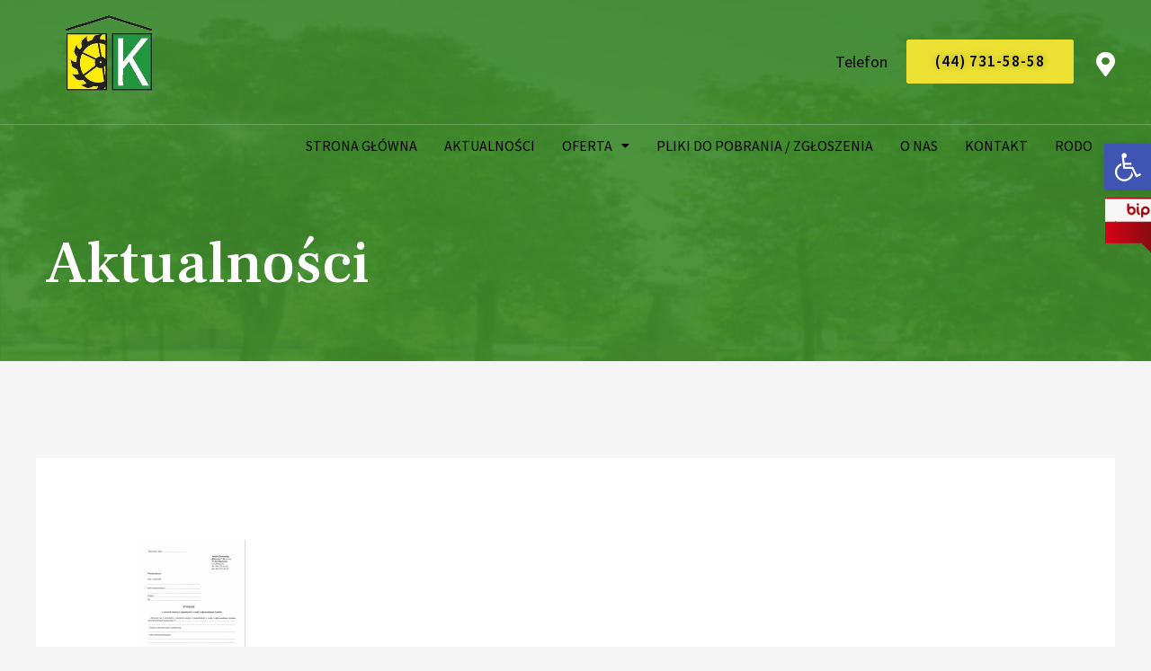

--- FILE ---
content_type: text/css
request_url: https://zkkleszczow.pl/wp-content/uploads/elementor/css/post-2748.css?ver=1697222111
body_size: 1842
content:
.elementor-2748 .elementor-element.elementor-element-36eccd5:not(.elementor-motion-effects-element-type-background), .elementor-2748 .elementor-element.elementor-element-36eccd5 > .elementor-motion-effects-container > .elementor-motion-effects-layer{background-color:#408B2D;}.elementor-2748 .elementor-element.elementor-element-36eccd5 > .elementor-background-overlay{background-image:url("https://zkkleszczow.pl/wp-content/uploads/2016/01/zkkleszczowimg3.png");background-position:bottom center;background-repeat:no-repeat;background-size:cover;opacity:0.08;transition:background 0.3s, border-radius 0.3s, opacity 0.3s;}.elementor-2748 .elementor-element.elementor-element-36eccd5{transition:background 0.3s, border 0.3s, border-radius 0.3s, box-shadow 0.3s;margin-top:-8px;margin-bottom:-6px;padding:0px 0px 0px 0px;}.elementor-2748 .elementor-element.elementor-element-bf30148{text-align:left;}.elementor-2748 .elementor-element.elementor-element-bf30148 > .elementor-widget-container{margin:0px 8px 0px -12px;}.elementor-2748 .elementor-element.elementor-element-481e040 .hfe-nav-menu__toggle{margin:0 auto;}.elementor-2748 .elementor-element.elementor-element-481e040 .menu-item a.hfe-menu-item{padding-left:15px;padding-right:15px;}.elementor-2748 .elementor-element.elementor-element-481e040 .menu-item a.hfe-sub-menu-item{padding-left:calc( 15px + 20px );padding-right:15px;}.elementor-2748 .elementor-element.elementor-element-481e040 .hfe-nav-menu__layout-vertical .menu-item ul ul a.hfe-sub-menu-item{padding-left:calc( 15px + 40px );padding-right:15px;}.elementor-2748 .elementor-element.elementor-element-481e040 .hfe-nav-menu__layout-vertical .menu-item ul ul ul a.hfe-sub-menu-item{padding-left:calc( 15px + 60px );padding-right:15px;}.elementor-2748 .elementor-element.elementor-element-481e040 .hfe-nav-menu__layout-vertical .menu-item ul ul ul ul a.hfe-sub-menu-item{padding-left:calc( 15px + 80px );padding-right:15px;}.elementor-2748 .elementor-element.elementor-element-481e040 .menu-item a.hfe-menu-item, .elementor-2748 .elementor-element.elementor-element-481e040 .menu-item a.hfe-sub-menu-item{padding-top:4px;padding-bottom:4px;}.elementor-2748 .elementor-element.elementor-element-481e040 a.hfe-menu-item, .elementor-2748 .elementor-element.elementor-element-481e040 a.hfe-sub-menu-item{text-transform:uppercase;}.elementor-2748 .elementor-element.elementor-element-481e040 .menu-item a.hfe-menu-item, .elementor-2748 .elementor-element.elementor-element-481e040 .sub-menu a.hfe-sub-menu-item{color:#000000;}.elementor-2748 .elementor-element.elementor-element-481e040 .menu-item a.hfe-menu-item, .elementor-2748 .elementor-element.elementor-element-481e040 .sub-menu, .elementor-2748 .elementor-element.elementor-element-481e040 nav.hfe-dropdown, .elementor-2748 .elementor-element.elementor-element-481e040 .hfe-dropdown-expandible{background-color:#FFFFFF;}.elementor-2748 .elementor-element.elementor-element-481e040 .menu-item a.hfe-menu-item:hover,
								.elementor-2748 .elementor-element.elementor-element-481e040 .sub-menu a.hfe-sub-menu-item:hover,
								.elementor-2748 .elementor-element.elementor-element-481e040 .menu-item.current-menu-item a.hfe-menu-item,
								.elementor-2748 .elementor-element.elementor-element-481e040 .menu-item a.hfe-menu-item.highlighted,
								.elementor-2748 .elementor-element.elementor-element-481e040 .menu-item a.hfe-menu-item:focus{color:#000000;background-color:#00000000;}.elementor-2748 .elementor-element.elementor-element-481e040 .menu-item.current-menu-item a.hfe-menu-item,
								.elementor-2748 .elementor-element.elementor-element-481e040 .menu-item.current-menu-ancestor a.hfe-menu-item{color:#000000;background-color:#21233200;}.elementor-2748 .elementor-element.elementor-element-481e040 .sub-menu,
								.elementor-2748 .elementor-element.elementor-element-481e040 nav.hfe-dropdown,
								.elementor-2748 .elementor-element.elementor-element-481e040 nav.hfe-dropdown-expandible,
								.elementor-2748 .elementor-element.elementor-element-481e040 nav.hfe-dropdown .menu-item a.hfe-menu-item,
								.elementor-2748 .elementor-element.elementor-element-481e040 nav.hfe-dropdown .menu-item a.hfe-sub-menu-item{background-color:#fff;}.elementor-2748 .elementor-element.elementor-element-481e040 .hfe-nav-menu .sub-menu,
								.elementor-2748 .elementor-element.elementor-element-481e040 nav.hfe-dropdown,
						 		.elementor-2748 .elementor-element.elementor-element-481e040 nav.hfe-dropdown-expandible{box-shadow:0px 0px 10px 0px rgba(0,0,0,0.5);}.elementor-2748 .elementor-element.elementor-element-481e040 ul.sub-menu{width:220px;}.elementor-2748 .elementor-element.elementor-element-481e040 .sub-menu a.hfe-sub-menu-item,
						 .elementor-2748 .elementor-element.elementor-element-481e040 nav.hfe-dropdown li a.hfe-menu-item,
						 .elementor-2748 .elementor-element.elementor-element-481e040 nav.hfe-dropdown li a.hfe-sub-menu-item,
						 .elementor-2748 .elementor-element.elementor-element-481e040 nav.hfe-dropdown-expandible li a.hfe-menu-item,
						 .elementor-2748 .elementor-element.elementor-element-481e040 nav.hfe-dropdown-expandible li a.hfe-sub-menu-item{padding-top:15px;padding-bottom:15px;}.elementor-2748 .elementor-element.elementor-element-481e040 .sub-menu li.menu-item:not(:last-child),
						.elementor-2748 .elementor-element.elementor-element-481e040 nav.hfe-dropdown li.menu-item:not(:last-child),
						.elementor-2748 .elementor-element.elementor-element-481e040 nav.hfe-dropdown-expandible li.menu-item:not(:last-child){border-bottom-style:none;}.elementor-2748 .elementor-element.elementor-element-481e040 div.hfe-nav-menu-icon{color:#FFFFFF;}.elementor-2748 .elementor-element.elementor-element-481e040 div.hfe-nav-menu-icon svg{fill:#FFFFFF;}.elementor-2748 .elementor-element.elementor-element-481e040 .hfe-nav-menu-icon{background-color:#FFFFFF00;padding:0.35em;font-size:15px;}.elementor-2748 .elementor-element.elementor-element-481e040 .hfe-nav-menu-icon:hover{background-color:#10101000;padding:0.35em;}.elementor-2748 .elementor-element.elementor-element-481e040 .hfe-nav-menu-icon svg{font-size:15px;line-height:15px;height:15px;width:15px;}.elementor-bc-flex-widget .elementor-2748 .elementor-element.elementor-element-cf9741f.elementor-column .elementor-widget-wrap{align-items:center;}.elementor-2748 .elementor-element.elementor-element-cf9741f.elementor-column.elementor-element[data-element_type="column"] > .elementor-widget-wrap.elementor-element-populated{align-content:center;align-items:center;}.elementor-2748 .elementor-element.elementor-element-47241b3{text-align:right;}.elementor-2748 .elementor-element.elementor-element-47241b3 .elementor-heading-title{color:#000000;font-family:"Source Sans Pro", Sans-serif;font-size:18px;line-height:3em;}.elementor-bc-flex-widget .elementor-2748 .elementor-element.elementor-element-e468e4f.elementor-column .elementor-widget-wrap{align-items:center;}.elementor-2748 .elementor-element.elementor-element-e468e4f.elementor-column.elementor-element[data-element_type="column"] > .elementor-widget-wrap.elementor-element-populated{align-content:center;align-items:center;}.elementor-2748 .elementor-element.elementor-element-aad7cc6 .elementor-button{font-family:"Source Sans Pro", Sans-serif;fill:#000000;color:#000000;}.elementor-2748 .elementor-element.elementor-element-aad7cc6 .elementor-button:hover, .elementor-2748 .elementor-element.elementor-element-aad7cc6 .elementor-button:focus{color:#DBE712;background-color:#FFFFFF;}.elementor-2748 .elementor-element.elementor-element-aad7cc6 .elementor-button:hover svg, .elementor-2748 .elementor-element.elementor-element-aad7cc6 .elementor-button:focus svg{fill:#DBE712;}.elementor-2748 .elementor-element.elementor-element-aad7cc6 > .elementor-widget-container{margin:1px 1px 1px 1px;padding:0px 0px 0px 0px;}.elementor-bc-flex-widget .elementor-2748 .elementor-element.elementor-element-2ae42d2.elementor-column .elementor-widget-wrap{align-items:center;}.elementor-2748 .elementor-element.elementor-element-2ae42d2.elementor-column.elementor-element[data-element_type="column"] > .elementor-widget-wrap.elementor-element-populated{align-content:center;align-items:center;}.elementor-2748 .elementor-element.elementor-element-2ae42d2.elementor-column > .elementor-widget-wrap{justify-content:center;}.elementor-2748 .elementor-element.elementor-element-2ae42d2 > .elementor-element-populated{margin:17px 0px 0px 0px;--e-column-margin-right:0px;--e-column-margin-left:0px;}.elementor-2748 .elementor-element.elementor-element-af44aec .elementor-icon-wrapper{text-align:right;}.elementor-2748 .elementor-element.elementor-element-af44aec.elementor-view-stacked .elementor-icon{background-color:#FFFFFF;}.elementor-2748 .elementor-element.elementor-element-af44aec.elementor-view-framed .elementor-icon, .elementor-2748 .elementor-element.elementor-element-af44aec.elementor-view-default .elementor-icon{color:#FFFFFF;border-color:#FFFFFF;}.elementor-2748 .elementor-element.elementor-element-af44aec.elementor-view-framed .elementor-icon, .elementor-2748 .elementor-element.elementor-element-af44aec.elementor-view-default .elementor-icon svg{fill:#FFFFFF;}.elementor-2748 .elementor-element.elementor-element-af44aec .elementor-icon{font-size:28px;}.elementor-2748 .elementor-element.elementor-element-af44aec .elementor-icon svg{height:28px;}.elementor-2748 .elementor-element.elementor-element-2b9a762:not(.elementor-motion-effects-element-type-background), .elementor-2748 .elementor-element.elementor-element-2b9a762 > .elementor-motion-effects-container > .elementor-motion-effects-layer{background-color:#408B2D;}.elementor-2748 .elementor-element.elementor-element-2b9a762 > .elementor-background-overlay{background-image:url("https://zkkleszczow.pl/wp-content/uploads/2016/01/zkkleszczowimg3.png");background-position:bottom center;background-repeat:no-repeat;background-size:cover;opacity:0.08;transition:background 0.3s, border-radius 0.3s, opacity 0.3s;}.elementor-2748 .elementor-element.elementor-element-2b9a762{border-style:solid;border-width:1px 0px 0px 0px;border-color:#E8E8E842;transition:background 0.3s, border 0.3s, border-radius 0.3s, box-shadow 0.3s;margin-top:0px;margin-bottom:0px;padding:0px 0px 0px 0px;}.elementor-2748 .elementor-element.elementor-element-9f135b3 .hfe-nav-menu__toggle{margin:0 auto;}.elementor-2748 .elementor-element.elementor-element-9f135b3 .menu-item a.hfe-menu-item{padding-left:15px;padding-right:15px;}.elementor-2748 .elementor-element.elementor-element-9f135b3 .menu-item a.hfe-sub-menu-item{padding-left:calc( 15px + 20px );padding-right:15px;}.elementor-2748 .elementor-element.elementor-element-9f135b3 .hfe-nav-menu__layout-vertical .menu-item ul ul a.hfe-sub-menu-item{padding-left:calc( 15px + 40px );padding-right:15px;}.elementor-2748 .elementor-element.elementor-element-9f135b3 .hfe-nav-menu__layout-vertical .menu-item ul ul ul a.hfe-sub-menu-item{padding-left:calc( 15px + 60px );padding-right:15px;}.elementor-2748 .elementor-element.elementor-element-9f135b3 .hfe-nav-menu__layout-vertical .menu-item ul ul ul ul a.hfe-sub-menu-item{padding-left:calc( 15px + 80px );padding-right:15px;}.elementor-2748 .elementor-element.elementor-element-9f135b3 .menu-item a.hfe-menu-item, .elementor-2748 .elementor-element.elementor-element-9f135b3 .menu-item a.hfe-sub-menu-item{padding-top:4px;padding-bottom:4px;}.elementor-2748 .elementor-element.elementor-element-9f135b3 a.hfe-menu-item, .elementor-2748 .elementor-element.elementor-element-9f135b3 a.hfe-sub-menu-item{text-transform:uppercase;}.elementor-2748 .elementor-element.elementor-element-9f135b3 .menu-item a.hfe-menu-item, .elementor-2748 .elementor-element.elementor-element-9f135b3 .sub-menu a.hfe-sub-menu-item{color:#000000;}.elementor-2748 .elementor-element.elementor-element-9f135b3 .menu-item a.hfe-menu-item, .elementor-2748 .elementor-element.elementor-element-9f135b3 .sub-menu, .elementor-2748 .elementor-element.elementor-element-9f135b3 nav.hfe-dropdown, .elementor-2748 .elementor-element.elementor-element-9f135b3 .hfe-dropdown-expandible{background-color:#408B2D00;}.elementor-2748 .elementor-element.elementor-element-9f135b3 .menu-item a.hfe-menu-item:hover,
								.elementor-2748 .elementor-element.elementor-element-9f135b3 .sub-menu a.hfe-sub-menu-item:hover,
								.elementor-2748 .elementor-element.elementor-element-9f135b3 .menu-item.current-menu-item a.hfe-menu-item,
								.elementor-2748 .elementor-element.elementor-element-9f135b3 .menu-item a.hfe-menu-item.highlighted,
								.elementor-2748 .elementor-element.elementor-element-9f135b3 .menu-item a.hfe-menu-item:focus{color:#000000;background-color:#00000000;}.elementor-2748 .elementor-element.elementor-element-9f135b3 .menu-item.current-menu-item a.hfe-menu-item,
								.elementor-2748 .elementor-element.elementor-element-9f135b3 .menu-item.current-menu-ancestor a.hfe-menu-item{color:#000000;background-color:#21233200;}.elementor-2748 .elementor-element.elementor-element-9f135b3 .sub-menu,
								.elementor-2748 .elementor-element.elementor-element-9f135b3 nav.hfe-dropdown,
								.elementor-2748 .elementor-element.elementor-element-9f135b3 nav.hfe-dropdown-expandible,
								.elementor-2748 .elementor-element.elementor-element-9f135b3 nav.hfe-dropdown .menu-item a.hfe-menu-item,
								.elementor-2748 .elementor-element.elementor-element-9f135b3 nav.hfe-dropdown .menu-item a.hfe-sub-menu-item{background-color:#fff;}.elementor-2748 .elementor-element.elementor-element-9f135b3 .hfe-nav-menu .sub-menu,
								.elementor-2748 .elementor-element.elementor-element-9f135b3 nav.hfe-dropdown,
						 		.elementor-2748 .elementor-element.elementor-element-9f135b3 nav.hfe-dropdown-expandible{box-shadow:0px 0px 10px 0px rgba(0,0,0,0.5);}.elementor-2748 .elementor-element.elementor-element-9f135b3 ul.sub-menu{width:220px;}.elementor-2748 .elementor-element.elementor-element-9f135b3 .sub-menu a.hfe-sub-menu-item,
						 .elementor-2748 .elementor-element.elementor-element-9f135b3 nav.hfe-dropdown li a.hfe-menu-item,
						 .elementor-2748 .elementor-element.elementor-element-9f135b3 nav.hfe-dropdown li a.hfe-sub-menu-item,
						 .elementor-2748 .elementor-element.elementor-element-9f135b3 nav.hfe-dropdown-expandible li a.hfe-menu-item,
						 .elementor-2748 .elementor-element.elementor-element-9f135b3 nav.hfe-dropdown-expandible li a.hfe-sub-menu-item{padding-top:15px;padding-bottom:15px;}.elementor-2748 .elementor-element.elementor-element-9f135b3 .sub-menu li.menu-item:not(:last-child),
						.elementor-2748 .elementor-element.elementor-element-9f135b3 nav.hfe-dropdown li.menu-item:not(:last-child),
						.elementor-2748 .elementor-element.elementor-element-9f135b3 nav.hfe-dropdown-expandible li.menu-item:not(:last-child){border-bottom-style:none;}.elementor-2748 .elementor-element.elementor-element-9f135b3 div.hfe-nav-menu-icon{color:#000000;}.elementor-2748 .elementor-element.elementor-element-9f135b3 div.hfe-nav-menu-icon svg{fill:#000000;}.elementor-2748 .elementor-element.elementor-element-9f135b3 .hfe-nav-menu-icon{background-color:#848080;padding:0.35em;font-size:15px;}.elementor-2748 .elementor-element.elementor-element-9f135b3 .hfe-nav-menu-icon:hover{background-color:#10101000;padding:0.35em;}.elementor-2748 .elementor-element.elementor-element-9f135b3 .hfe-nav-menu-icon svg{font-size:15px;line-height:15px;height:15px;width:15px;}.elementor-2748 .elementor-element.elementor-element-8b67a1a > .elementor-container{min-height:218px;}.elementor-2748 .elementor-element.elementor-element-8b67a1a:not(.elementor-motion-effects-element-type-background), .elementor-2748 .elementor-element.elementor-element-8b67a1a > .elementor-motion-effects-container > .elementor-motion-effects-layer{background-color:#408B2D;}.elementor-2748 .elementor-element.elementor-element-8b67a1a > .elementor-background-overlay{background-image:url("https://zkkleszczow.pl/wp-content/uploads/2016/01/zkkleszczowimg3.png");background-position:bottom center;background-size:cover;opacity:0.08;transition:background 0.3s, border-radius 0.3s, opacity 0.3s;}.elementor-2748 .elementor-element.elementor-element-8b67a1a{transition:background 0.3s, border 0.3s, border-radius 0.3s, box-shadow 0.3s;margin-top:0px;margin-bottom:0px;padding:0px 0px 0px 0px;}.elementor-2748 .elementor-element.elementor-element-8fa8883{text-align:left;}.elementor-2748 .elementor-element.elementor-element-8fa8883 .elementor-heading-title{color:#FFFFFF;font-size:67px;}.elementor-2748 .elementor-element.elementor-element-57435c18 img{width:18%;}.elementor-2748 .elementor-element.elementor-element-57435c18{width:auto;max-width:auto;top:220px;}body:not(.rtl) .elementor-2748 .elementor-element.elementor-element-57435c18{right:-113.5px;}body.rtl .elementor-2748 .elementor-element.elementor-element-57435c18{left:-113.5px;}@media(max-width:767px){.elementor-2748 .elementor-element.elementor-element-bf30148{text-align:center;}.elementor-2748 .elementor-element.elementor-element-bf30148 > .elementor-widget-container{margin:0px 0px 0px 0px;padding:0px 0px 0px 0px;}.elementor-2748 .elementor-element.elementor-element-481e040 .hfe-nav-menu-icon{font-size:20px;}.elementor-2748 .elementor-element.elementor-element-481e040 .hfe-nav-menu-icon svg{font-size:20px;line-height:20px;height:20px;width:20px;}.elementor-2748 .elementor-element.elementor-element-2b9a762{margin-top:-58px;margin-bottom:0px;padding:0px 0px 0px 0px;}.elementor-2748 .elementor-element.elementor-element-8b67a1a > .elementor-container{min-height:174px;}.elementor-2748 .elementor-element.elementor-element-8b67a1a{margin-top:-60px;margin-bottom:0px;padding:0px 0px 0px 0px;}.elementor-2748 .elementor-element.elementor-element-8fa8883{text-align:center;}.elementor-2748 .elementor-element.elementor-element-8fa8883 .elementor-heading-title{font-size:45px;}.elementor-2748 .elementor-element.elementor-element-57435c18{top:207px;}}@media(min-width:768px){.elementor-2748 .elementor-element.elementor-element-67717c8{width:15.444%;}.elementor-2748 .elementor-element.elementor-element-cf9741f{width:64.283%;}.elementor-2748 .elementor-element.elementor-element-e468e4f{width:17.41%;}.elementor-2748 .elementor-element.elementor-element-2ae42d2{width:2.841%;}.elementor-2748 .elementor-element.elementor-element-8d9c8e7{width:35.177%;}.elementor-2748 .elementor-element.elementor-element-6ce4ce8{width:64.823%;}.elementor-2748 .elementor-element.elementor-element-3866eee2{width:16.766%;}.elementor-2748 .elementor-element.elementor-element-637d20c1{width:5.335%;}}@media(min-width:1025px){.elementor-2748 .elementor-element.elementor-element-36eccd5 > .elementor-background-overlay{background-attachment:fixed;}.elementor-2748 .elementor-element.elementor-element-2b9a762 > .elementor-background-overlay{background-attachment:fixed;}.elementor-2748 .elementor-element.elementor-element-8b67a1a > .elementor-background-overlay{background-attachment:fixed;}}